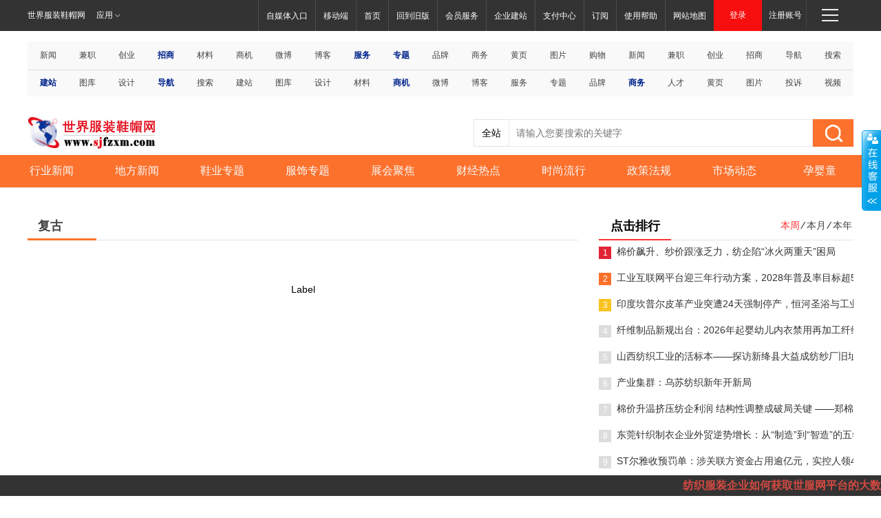

--- FILE ---
content_type: text/html; charset=utf-8
request_url: https://www.sjfzxm.com/news/list.aspx?tag=%E5%A4%8D%E5%8F%A4
body_size: 12480
content:


<!DOCTYPE html>
<html>
<head><meta name="google-adsense-account" content="ca-pub-3613429964155844"><script async src="https://pagead2.googlesyndication.com/pagead/js/adsbygoogle.js?client=ca-pub-3613429964155844" crossorigin="anonymous"></script><meta charset="utf-8" /><meta http-equiv="X-UA-Compatible" content="IE=edge,chrome=1" /><meta name="viewport" content="width=device-width, initial-scale=1" /><meta name="renderer" content="webkit" /><title>
	复古 - 新闻中心-世界服装鞋帽网
</title><meta id="meta_keywords" name="keywords" content="复古" /><meta id="meta_description" name="description" content="复古" /><link rel="stylesheet" type="text/css" href="//static.sjfzxm.com/news2018/newscolumnlist.css?2018" />
    <script type="text/javascript">
        if ((navigator.userAgent.match(/(iPhone|iPod|Android|ios)/i))) {
            window.location = 'http://m.sjfzxm.com/list/news/18_0010';
        }
    </script>
</head>
<body class="">
    <form method="post" action="./list2018.aspx?tag=%u590d%u53e4" id="form2">
<div class="aspNetHidden">
<input type="hidden" name="__VIEWSTATE" id="__VIEWSTATE" value="/wEPDwUKMTI2MzUzMjU3N2RkHs8zR4UUGibypNcE9kLGpCideMg9gUTHXefnWOOxwls=" />
</div>

<div class="aspNetHidden">

	<input type="hidden" name="__VIEWSTATEGENERATOR" id="__VIEWSTATEGENERATOR" value="F9D000A3" />
</div>
        <div id="PanelHeader">
	
        <!--页面顶部-->
<div class="index_nav">
    <div class="index_nav_h">
        <div class="fl">
            <a class="index_nav_h_title fl" href="//www.sjfzxm.com/" title="世界服装鞋帽网">世界服装鞋帽网</a>
            <div class="index_nav_h_select fl">
                <a href="#" class="index_nav_h_select_title">应用<em class="index_nav_h_select_title_arr"></em></a>
                <div class="index_nav_h_select_pop">
                    <ul class="index_nav_h_select_pop_ul">
                        <li>
                            <a href="http://rwj282.cn/" target="_blank">
                                <span>
                                    <em class="ntes-nav-app-newsapp">
                                        任奥科技
                                    </em>
                                </span>
                            </a>
                        </li>
                        <li>
                            <a href="http://www.renawl.cn/" target="_blank">
                                <span>
                                    <em class="ntes-nav-app-newsapp3">
                                        任奥全球推
                                    </em>
                                </span>
                            </a>
                        </li>
                        <li>
                            <a href="http://ydsc.sjfzxm.com/" target="_blank">
                                <span>
                                    <em class="ntes-nav-app-newsapp2">
                                        任奥云商务
                                    </em>
                                </span>
                            </a>
                        </li>
                    </ul>
                </div>
            </div>
        </div>
        <div class="fr">
            <div class="index_nav_h_more fr">
                <div id="toggle">
                    <a href="javascript:void(0);" class="index_nav_h_more_btn" target="_self">
                        <em>
                            快速导航<span class="menu1"></span><span class="menu2"></span><span class="menu3"></span>
                        </em>
                    </a><a href="javascript:void(0)" style="display: none;" class="index_nav_h_more_btn_active">
                        <em></em>
                    </a>
                </div>
                <div class="ntes-quicknav-pop" style="display: none;">
                    <div class="ntes-quicknav-list">
                        <div class="ntes-quicknav-content">
                            <ul class="ntes-quicknav-column ntes-quicknav-column-1">
                                <li>
                                    <h3>
                                        <a href="//www.sjfzxm.com/news/">资讯</a>
                                    </h3>
                                </li>
                                <li><a href="//www.sjfzxm.com/hangye">行业新闻</a> </li>
                                <li><a href="//www.sjfzxm.com/difang">地方新闻</a> </li>
                                <li><a href="//www.sjfzxm.com/xieye">鞋业专题</a> </li>
                                <li><a href="//www.sjfzxm.com/fushi">服饰专题</a> </li>
                                <li><a href="//www.sjfzxm.com/zhanhui">展会聚焦</a> </li>
                                <li><a href="//www.sjfzxm.com/caijing">财经热点</a> </li>
                                <li><a href="//www.sjfzxm.com/shishang">时尚流行</a> </li>
                                <li><a href="//www.sjfzxm.com/zhengce">政策法规</a> </li>
                                <li><a href="//www.sjfzxm.com/shichang">市场动态</a> </li>
                                <li><a href="//www.sjfzxm.com/news/list.aspx?classid=101112111">孕婴童</a> </li>
                            </ul>
                            <ul class="ntes-quicknav-column ntes-quicknav-column-2">
                                <li>
                                    <h3>
                                        <a href="http://gwj.sjfzxm.com/">购物街</a>
                                    </h3>
                                </li>
                                <li><a href="http://gwj.sjfzxm.com/home/Manclothes">男装</a> </li>
                                <li><a href="http://gwj.sjfzxm.com/home/Ladyclothes">女装</a> </li>
                                <li><a href="http://gwj.sjfzxm.com/home/Childclothes">童装</a> </li>
                                <li><a href="http://gwj.sjfzxm.com/home/Manshoes">男鞋</a> </li>
                                <li><a href="http://gwj.sjfzxm.com/home/Ladyshoes">女鞋</a> </li>
                                <li><a href="http://gwj.sjfzxm.com/home/Childshoes">童鞋</a> </li>
                                <li><a href="http://gwj.sjfzxm.com/home/bag">箱包</a> </li>
                                <li><a href="http://gwj.sjfzxm.com/home/Jewelry">饰品</a> </li>
                                <li><a href="http://gwj.sjfzxm.com/Custom/shipin">美食</a> </li>
                            </ul>
                            <ul class="ntes-quicknav-column ntes-quicknav-column-3">
                                <li>
                                    <h3>
                                        <a href="http://cailiao.sjfzxm.com/Matertial/show/default.aspx">纺织市场</a>
                                    </h3>
                                </li>
                                <li>
                                    <a href="http://cailiao.sjfzxm.com/Matertial/show/Garment_Accessories.aspx">服装辅料</a>
                                </li>
                                <li>
                                    <a href="http://cailiao.sjfzxm.com/Matertial/show/shoes_hats.aspx">鞋帽辅料</a>
                                </li>
                                <li>
                                    <a href="http://cailiao.sjfzxm.com/Matertial/show/machine_index.aspx">机械设备</a>
                                </li>
                                <li><a href="http://cailiao.sjfzxm.com/carpet/default.aspx">家纺地毯</a> </li>
                                <li><a href="http://cailiao.sjfzxm.com/Matertial/show/material.aspx">原材料</a> </li>
                                <li><a href="http://cailiao.sjfzxm.com/Matertial/show/um_index1.aspx">二手设备</a> </li>
                                <li>
                                    <a href="http://cailiao.sjfzxm.com/Matertial/show/HuaGongProduct.aspx">化工产品</a>
                                </li>
                                <li><a href="http://cailiao.sjfzxm.com/Matertial/show/hqbj.htm">行情报价</a> </li>
                            </ul>
                            <ul class="ntes-quicknav-column ntes-quicknav-column-4">
                                <li>
                                    <h3>
                                        <a href="http://popimg.sjfzxm.com/Fz">服装图库</a>
                                    </h3>
                                </li>
                                <li><a href="http://popimg.sjfzxm.com/Fz/Fz_Styles">服装款式</a> </li>
                                <li><a href="http://popimg.sjfzxm.com/Fz/Fz_Show">时尚秀场</a> </li>
                                <li><a href="http://popimg.sjfzxm.com/Fz/Fz_Trends">流行趋势</a> </li>
                                <li><a href="http://popimg.sjfzxm.com/Fz/Fz_Street">时尚街拍</a> </li>
                                <li><a href="http://popimg.sjfzxm.com/Fz/Fz_Brand">品牌跟踪</a> </li>
                                <li><a href="http://popimg.sjfzxm.com/Fz/Fz_Shopping">商场聚焦</a> </li>
                                <li><a href="http://popimg.sjfzxm.com/Fz/Fz_ChenLie">橱窗陈列</a> </li>
                                <li><a href="http://popimg.sjfzxm.com/Fz/Fz_Images">图案</a> </li>
                                <li><a href="http://popimg.sjfzxm.com/Fz/Fz_Magazine">杂志书籍</a> </li>
                            </ul>
                            <ul class="ntes-quicknav-column ntes-quicknav-column-5">
                                <li>
                                    <h3>
                                        <a href="http://popimg.sjfzxm.com/Xm">鞋帽图库</a>
                                    </h3>
                                </li>
                                <li><a href="http://popimg.sjfzxm.com/Xm/Xm_Styles">潮流鞋款</a> </li>
                                <li><a href="http://popimg.sjfzxm.com/Xm/Xm_Show">秀场发布</a> </li>
                                <li><a href="http://popimg.sjfzxm.com/Xm/Xm_Design">设计视觉</a> </li>
                                <li><a href="http://popimg.sjfzxm.com/Xm/Xm_Street">街头时尚</a> </li>
                                <li><a href="http://popimg.sjfzxm.com/Xm/Xm_Brand">名品追踪</a> </li>
                                <li><a href="http://popimg.sjfzxm.com/Xm/Xm_Analysis">市场偷拍</a> </li>
                                <li><a href="http://popimg.sjfzxm.com/Xm/Xm_Sole">鞋底鞋跟</a> </li>
                                <li><a href="http://popimg.sjfzxm.com/Xm/Xm_Pattern">图案</a> </li>
                                <li><a href="http://popimg.sjfzxm.com/Xm/Xm_Magazine">杂志书籍</a> </li>
                            </ul>
                            <ul class="ntes-quicknav-column ntes-quicknav-column-6">
                                <li>
                                    <h3>
                                        <a href="http://sjfzxm.com/DESIGN/designer/index.asp">设计家园</a>
                                    </h3>
                                </li>
                                <li>
                                    <a href="http://sjfzxm.com/DESIGN/designer/design_list2.aspx?ty=fz">服装设计稿</a>
                                </li>
                                <li>
                                    <a href="http://sjfzxm.com/DESIGN/designer/designer_list.aspx?tp=fz">服装设计师</a>
                                </li>
                                <li>
                                    <a href="http://sjfzxm.com/DESIGN/designer/design_list2.aspx?ty=xm">鞋样设计稿</a>
                                </li>
                                <li>
                                    <a href="http://sjfzxm.com/DESIGN/designer/designer_list.aspx?tp=xm">鞋样设计师</a>
                                </li>
                                <li>
                                    <a href="http://sjfzxm.com/DESIGN/designer/txt_list.aspx?ci=109101">大赛专题</a>
                                </li>
                                <li>
                                    <a href="http://sjfzxm.com/DESIGN/designer/txt_list.aspx?ci=109106">潮流分析</a>
                                </li>
                                <li><a href="http://sjfzxm.com/DESIGN/school/">设计院校</a> </li>
                                <li>
                                    <a href="http://sjfzxm.com/DESIGN/designer/txt_list.aspx?ci=109105">学习专题</a>
                                </li>
                                <li><a href="http://bbs.sjfzxm.com/">设计师论坛</a> </li>
                            </ul>
                            <ul class="ntes-quicknav-column ntes-quicknav-column-7">
                                <li>
                                    <h3>
                                        <a href="http://fz.sjfzxm.com/">招商频道</a>
                                    </h3>
                                </li>
                                <li><a href="http://fz.sjfzxm.com/fz/sousuo.aspx?item=男装">男装招商</a> </li>
                                <li><a href="http://fz.sjfzxm.com/xm/sousuo.aspx?item=男鞋">男鞋招商</a> </li>
                                <li><a href="http://fz.sjfzxm.com/fz/sousuo.aspx?item=女装">女装招商</a> </li>
                                <li><a href="http://fz.sjfzxm.com/xm/sousuo.aspx?item=女鞋">女鞋招商</a> </li>
                                <li><a href="http://fz.sjfzxm.com/fz/sousuo.aspx">品牌招商</a> </li>
                                <li><a href="http://fz.sjfzxm.com/fz/sousuo.aspx">重点招商</a> </li>
                                <li><a href="http://zs.sjfzxm.com/?from=dh">区域招商</a> </li>
                                <li><a href="http://fz.sjfzxm.com/fz/sousuo.aspx">在线商机</a> </li>
                            </ul>
                            <ul class="ntes-quicknav-column ntes-quicknav-column-8">
                                <li>
                                    <h3>
                                        <a href="http://tz.sjfzxm.com/">童装频道</a>
                                    </h3>
                                </li>
                                <li><a href="http://tz.sjfzxm.com/list/news/17_0010">资讯</a> </li>
                                <li><a href="http://tz.sjfzxm.com/list/brand/17_013">品牌</a> </li>
                                <li><a href="http://tz.sjfzxm.com/list/topic/17_014">专题</a> </li>
                                <li><a href="http://tz.sjfzxm.com/list/exhibition/17_015">展会</a> </li>
                                <li><a href="http://tz.sjfzxm.com/list/business/17_016">招商</a> </li>
                                <li><a href="http://tz.sjfzxm.com/list/vipservice/17_017">VIP服务</a> </li>
                            </ul>
                            <ul class="ntes-quicknav-column ntes-quicknav-column-9">
                                <li>
                                    <h3>
                                        <a href="http://special.sjfzxm.com/">企业专题</a>
                                    </h3>
                                </li>
                                <li>
                                    <a href="http://special.sjfzxm.com/home/ztclasslistre?classid=101&classname=男装">
                                        男装
                                    </a>
                                </li>
                                <li>
                                    <a href="http://special.sjfzxm.com/home/ztclasslistre?classid=102&classname=女装">
                                        女装
                                    </a>
                                </li>
                                <li>
                                    <a href="http://special.sjfzxm.com/home/ztclasslistre?classid=103&classname=内衣">
                                        内衣
                                    </a>
                                </li>
                                <li>
                                    <a href="http://special.sjfzxm.com/home/ztclasslistre?classid=104&classname=孕婴童">
                                        孕婴童
                                    </a>
                                </li>
                                <li>
                                    <a href="http://special.sjfzxm.com/home/ztclasslistre?classid=105&classname=设计师">
                                        设计师
                                    </a>
                                </li>
                                <li>
                                    <a href="http://special.sjfzxm.com/home/ztclasslistre?classid=106&classname=院校">
                                        院校
                                    </a>
                                </li>
                                <li>
                                    <a href="http://special.sjfzxm.com/home/ztclasslistre?classid=107&classname=展会">
                                        展会
                                    </a>
                                </li>
                                <li>
                                    <a href="http://special.sjfzxm.com/home/ztclasslistre?classid=108&classname=纺织面料">
                                        纺织面料
                                    </a>
                                </li>
                                <li>
                                    <a href="http://special.sjfzxm.com/home/ztclasslistre?classid=109&classname=机械设备">
                                        机械设备
                                    </a>
                                </li>
                                <li>
                                    <a href="http://special.sjfzxm.com/home/ztclasslistre?classid=110&classname=其他类别">
                                        其他类别
                                    </a>
                                </li>
                            </ul>
                            <ul class="ntes-quicknav-column ntes-quicknav-column-10">
                                <li>
                                    <h3>
                                        <a href="//www.sjfzxm.com/information/index.asp">供应求购</a>
                                    </h3>
                                </li>
                                <li><a href="//www.sjfzxm.com/list_06/index.asp?tp=qg">最新求购</a> </li>
                                <li><a href="//www.sjfzxm.com/list_06/index.aspx?tp=gy&">最新供应</a> </li>
                                <li><a href="//www.sjfzxm.com/list_06/index.asp?tp=dl">寻求代理</a> </li>
                                <li><a href="//www.sjfzxm.com/list_06/index.aspx?tp=hz">寻求合作</a> </li>
                                <li><a href="//www.sjfzxm.com/list_06/index.aspx?tp=zb">招标发布</a> </li>
                                <li><a href="//www.sjfzxm.com/list_06/index.aspx?tp=zh">展会资讯</a> </li>
                                <li><a href="//www.sjfzxm.com/list_06/index.aspx?tp=my">对外贸易</a> </li>
                                <li><a href="//www.sjfzxm.com/list_06/index.aspx?tp=fz">服装信息</a> </li>
                                <li><a href="//www.sjfzxm.com/list_06/index.aspx?tp=xm">鞋帽信息</a> </li>
                            </ul>
                            <ul class="ntes-quicknav-column ntes-quicknav-column-11">
                                <li>
                                    <h3>
                                        <a href="//www.sjfzxm.com/">更多服务</a>
                                    </h3>
                                </li>
                                <li><a href="http://family.sjfzxm.com/">兼职家园</a> </li>
                                <li><a href="//www.sjfzxm.com/wap/">手机网</a> </li>
                                <li><a href="//www.sjfzxm.com/agent/">代理商</a> </li>
                                <li><a href="http://wk.sjfzxm.com/">杂志社</a> </li>
                                <li><a href="http://app.sjfzxm.com/">下载</a> </li>
                                <li><a href="https://www.xfdq123.com/">导航</a> </li>
                                <li><a href="http://photo.sjfzxm.com/">图片</a> </li>
                                <li><a href="//www.sjfzxm.com/video/">视频</a> </li>
                                <li><a href="//www.sjfzxm.com/information/index.asp">供求</a> </li>
                                <li><a href="http://zhidao.sjfzxm.com/">问答</a> </li>
                            </ul>
                            <div class="ntes-nav-sitemap">
                                <a href="//www.sjfzxm.com/sitemap/index.htm"><i></i>查看网站地图</a>
                            </div>
                        </div>
                    </div>
                </div>
            </div>
        </div>
        <div class="fr">
            <div class="fl">
                <div class="denglu fl">
                    <a href="http://reg.sjfzxm.com/" class="denglu_title">登录</a>
                </div>
            </div>
            <div class="fl">
                <a class="denglu_reg" href="http://reg.sjfzxm.com/" title="注册账号">注册账号</a>
            </div>
        </div>
        <ul class="fr nav_inside">
            <li>
                <div class="nav_inside_select">
                    <a class="nav_inside_select_title fl" href="http://m.sjfzxm.com/" title="移动端" target="_blank">
                        移动端
                    </a>
                    <div class="nav_inside_select_img">
                        <a href="http://m.sjfzxm.com/" target="_blank">
                            <img src="//www.sjfzxm.com/images/liantu.png" alt="移动端" />
                        </a>
                    </div>
                </div>
            </li>
            <li>
                <a class="nav_inside_select_title fl" href="//www.sjfzxm.com/" title="首页">首页</a>
            </li>
            <li>
                <a class="nav_inside_select_title fl" href="/index.asp?ac=old" target="_blank"
                   title="回到旧版">回到旧版</a>
            </li>
            <li>
                <a class="nav_inside_select_title fl" href="//www.sjfzxm.com/vipservice/index.htm"
                   title="会员服务" target="_blank">会员服务</a>
            </li>
            <li>
                <a class="nav_inside_select_title fl" href="http://www.rwj282.cn" title="企业建站"
                   target="_blank">企业建站</a>
            </li>
            <li>
                <a class="nav_inside_select_title fl" href="http://sjfzxm.com/pay/index.asp"
                   title="支付中心" target="_blank">支付中心</a>
            </li>
            <li>
                <a class="nav_inside_select_title fl" href="http://dzdy.sjfzxm.com/" title="订阅"
                   target="_blank">订阅</a>
            </li>
            <li>
                <a class="nav_inside_select_title fl" href="http://sjfzxm.com/help2/permit.html"
                   title="使用帮助" target="_blank">使用帮助</a>
            </li>
            <li>
                <a class="nav_inside_select_title fl" href="//www.sjfzxm.com/sitemap/index.htm"
                   title="网站地图" target="_blank">网站地图</a>
            </li>
        </ul>
    </div>
</div>
<div class="news_nav">
    <a href="//www.sjfzxm.com/news/" target="_blank">新闻</a>
    <a href="http://family.sjfzxm.com/" target="_blank">兼职</a>
    <a href="http://sjfzxm.com//business/" target="_blank">创业</a>
    <a href="http://zs.sjfzxm.com/?from=dh" target="_blank"><span>招商</span></a>
    <a href="http://cailiao.sjfzxm.com/Matertial/show/default.aspx" target="_blank">材料</a>
    <a href="//www.sjfzxm.com/information/index.asp" target="_blank">商机</a>
    <a href="http://weibo.com/u/5757187972?is_all=1" target="_blank">微博</a>
    <a href="http://blog.sjfzxm.com/index.asp" target="_blank">博客</a>
    <a href="//www.sjfzxm.com/vipservice/index.htm" target="_blank"><span>服务</span></a>
    <a href="http://zt.sjfzxm.com/" target="_blank"><span>专题</span></a>
    <a href="http://special.sjfzxm.com/" target="_blank">品牌</a>
    <a href="//www.sjfzxm.com/business/" target="_blank">商务</a>
    <a href="http://sjfzxm.com/qyhy/index.asp" target="_blank">黄页</a>
    <a href="http://photo.sjfzxm.com/" target="_blank">图片</a>
    <a href="http://ydsc.sjfzxm.com/" target="_blank">购物</a>
    <a class="first" href="//www.sjfzxm.com/news/" target="_blank">新闻</a>
    <a href="http://family.sjfzxm.com/" target="_blank">兼职</a>
    <a href="http://sjfzxm.com//business/" target="_blank">创业</a>
    <a href="http://zs.sjfzxm.com/?from=dh" target="_blank">招商</a>
    <a href="http://www.xfdq123.com/" target="_blank">导航</a>
    <a href="http://sjfzxm.com/search5/index.asp" target="_blank">搜索</a>
    <a href="http://www.rwj282.cn/" target="_blank"><span>建站</a></span>
    <a href="http://popimg.sjfzxm.com/" target="_blank">图库</a>
    <a href="//www.sjfzxm.com/DESIGN/designer/index.asp" target="_blank">设计</a>
    <a href="http://www.xfdq123.com/" target="_blank"><span>导航</span></a>
    <a href="http://sjfzxm.com/search5/index.asp" target="_blank">搜索</a>
    <a href="http://www.rwj282.cn/" target="_blank">建站</a>
    <a href="http://popimg.sjfzxm.com/" target="_blank">图库</a>
    <a href="//www.sjfzxm.com/DESIGN/designer/index.asp" target="_blank">设计</a>
    <a href="http://cailiao.sjfzxm.com/Matertial/show/default.aspx" target="_blank">材料</a>
    <a href="//www.sjfzxm.com/information/index.asp" target="_blank"><span>商机</span></a>
    <a href="http://weibo.com/u/5757187972?is_all=1" target="_blank">微博</a>
    <a href="http://blog.sjfzxm.com/index.asp" target="_blank">博客</a>
    <a href="//www.sjfzxm.com/vipservice/index.htm" target="_blank">服务</a>
    <a href="http://zt.sjfzxm.com/" target="_blank">专题</a>
    <a href="http://special.sjfzxm.com/" target="_blank">品牌</a>
    <a href="//www.sjfzxm.com/business/" target="_blank"><span>商务</span></a>
    <a href="http://sjfzxm.com/job/" target="_blank">人才</a>
    <a href="http://sjfzxm.com/qyhy/index.asp" target="_blank">黄页</a>
    <a href="http://photo.sjfzxm.com/" target="_blank">图片</a>
    <a href="http://user.sjfzxm.com/tousu/" target="_blank">投诉</a>
    <a href="//www.sjfzxm.com/video/" target="_blank">视频</a>
    <a href="http://www.renawl.cn/" target="_blank"><span>推广</span></a>
    <a href="http://mail.rwj282.cn/Home/ydIndex" target="_blank">邮件</a>
    <a class="last" href="http://ydsc.sjfzxm.com/" target="_blank">购物</a>
    <a href="http://t.sjfzxm.com" target="_blank">微博</a>
    <hr />
</div>

</div>
        <!--页面顶部广告-->
        <!--<div class="index_top_ad">
        <script type="text/javascript" src="//2016go.sjfzxm.com/adsjfzxmggjs/js/1800.js"></script>
    </div>-->
        <!--顶部收索和导航-->
        <div class="index_head">
            <!--收索-->
            <div class="hd">
                <h1>
                    <a href="//www.sjfzxm.com/">世界服装鞋帽网</a>
                </h1>
                <div class="head_lable fl">
                    <h3>
                        <span id="LabelTitle"></span>
                    </h3>
                </div>
                <div class="head_search fr">
                    <div class="sbox">
                        <div class="search_nav_bg">
                            <div class="search_nav">
                                <span id="sososelectid">全站</span>
                            </div>
                        </div>
                        <span class="s_ipt_wr">
                            <input name="wd" id="bdcsMain" class="s_ipt" value="" maxlength="50" autocomplete="off"
                                placeholder="请输入您要搜索的关键字" onfocus="ofk()" />
                        </span><span class="s_btn_wr">
                            <input type="submit" id="su" value="" class="s_btn" />
                        </span>
                    </div>
                </div>
            </div>
            <!--导航-->
            <div class="bd" id="insNav">
                <div class="ns_area list">
                    <ul>
                        
                                <li><a href='?classid=101112101' id='nav-101112101'>行业新闻</a></li>
                            
                                <li><a href='?classid=101112102' id='nav-101112102'>地方新闻</a></li>
                            
                                <li><a href='?classid=101112104' id='nav-101112104'>鞋业专题</a></li>
                            
                                <li><a href='?classid=101112105' id='nav-101112105'>服饰专题</a></li>
                            
                                <li><a href='?classid=101112106' id='nav-101112106'>展会聚焦</a></li>
                            
                                <li><a href='?classid=101112107' id='nav-101112107'>财经热点</a></li>
                            
                                <li><a href='?classid=101112108' id='nav-101112108'>时尚流行</a></li>
                            
                                <li><a href='?classid=101112109' id='nav-101112109'>政策法规</a></li>
                            
                                <li><a href='?classid=101112110' id='nav-101112110'>市场动态</a></li>
                            
                                <li><a href='?classid=101112111' id='nav-101112111'>孕婴童</a></li>
                            
                    </ul>
                </div>
            </div>
        </div>
        <!--页面内容-->
        <div class="news_body">
            <div class="news_content">
                <!--内容-->
                <div class="index_main ns_area">
                    <!--左边-->
                    <div class="index_main_left">
                        <!--每日头条-->
                        <div class="index_main_com_tit_long mtop20">
                            <div class="title_current">
                                <a>
                                    <span id="LabelClassName" data-id="101112">复古</span>
                                </a>
                            </div>
                        </div>
                        <script type="text/javascript">
                            (function () {
                                var atr = document.getElementById("LabelClassName").attributes['data-id'];
                                var obj = document.querySelector("#nav-" + atr.nodeValue);
                                if (obj != null) {
                                    obj.parentNode.className = 'hover';
                                }
                            })();
                        </script>
                        <div class="indexTplist">
                            <ul id="newslistcontent">
                                
                            </ul>
                        </div>
                        <div class="pagelist fl">
                            <div id="pages_pagination" class="page">
                            </div>
                        </div>
                    </div>
                    <!--右边-->
                    <span id="LabelRight">                <div class="index_main_right">
                    <!--点击排行-->
                    <div class="slideTxtBox_paihang  fl" id="hottab">
                        <div class="top_nav">
                            <div class="top_nav_current fl">
                                <a href="?classid=101112" target="_blank">点击排行</a>
                            </div>
                            <div class="hd fr">
                                <ul class="tabhd">
                                    <li class="on"><a>本周</a>&nbsp;&frasl;&nbsp; </li>
                                    <li><a>本月</a>&nbsp;&frasl;&nbsp; </li>
                                    <li class="last"><a>本年</a> </li>
                                </ul>
                            </div>
                        </div>
                        <div class="bd tabbd">
                                                                                    <ul class="list_hot">
                                                                <li>
                                    <span class="nhot1">1</span> <a href='/shichang/202601-14-604253.html'
                                                                                              target="_blank">棉价飙升、纱价跟涨乏力，纺企陷“冰火两重天”困局</a>
                                </li>
                                                                <li>
                                    <span class="nhot2">2</span> <a href='/caijing/202601-14-604246.html'
                                                                                              target="_blank">工业互联网平台迎三年行动方案，2028年普及率目标超55%，中小企业获专项支持</a>
                                </li>
                                                                <li>
                                    <span class="nhot3">3</span> <a href='/hangye/202601-14-604243.html'
                                                                                              target="_blank">印度坎普尔皮革产业突遭24天强制停产，恒河圣浴与工业污染的艰难平衡</a>
                                </li>
                                                                <li>
                                    <span class="nhot4">4</span> <a href='/baby/202601-14-604234.html'
                                                                                              target="_blank">纤维制品新规出台：2026年起婴幼儿内衣禁用再加工纤维，行业监管全面升级</a>
                                </li>
                                                                <li>
                                    <span class="nhot5">5</span> <a href='/difang/202601-14-604247.html'
                                                                                              target="_blank">山西纺织工业的活标本——探访新绛县大益成纺纱厂旧址</a>
                                </li>
                                                                <li>
                                    <span class="nhot6">6</span> <a href='/shichang/202601-14-604235.html'
                                                                                              target="_blank">产业集群：乌苏纺织新年开新局</a>
                                </li>
                                                                <li>
                                    <span class="nhot7">7</span> <a href='/shichang/202601-14-604252.html'
                                                                                              target="_blank"> 棉价升温挤压纺企利润 结构性调整成破局关键 ——郑棉震荡偏强运行下的纺织行业观察与建议</a>
                                </li>
                                                                <li>
                                    <span class="nhot8">8</span> <a href='/difang/202601-15-604255.html'
                                                                                              target="_blank"> 东莞针织制衣企业外贸逆势增长：从“制造”到“智造”的五年跨越</a>
                                </li>
                                                                <li>
                                    <span class="nhot9">9</span> <a href='/caijing/202601-14-604245.html'
                                                                                              target="_blank">ST尔雅收预罚单：涉关联方资金占用逾亿元，实控人领450万罚单</a>
                                </li>
                                                            </ul>
                                                                                    <ul class="list_hot">
                                                                <li>
                                    <span class="nhot1">1</span> <a href='/shishang/202601-03-604121.html'
                                                                                              target="_blank">流行色彩：2026中国女装流行色彩趋势报告</a>
                                </li>
                                                                <li>
                                    <span class="nhot2">2</span> <a href='/shishang/202601-03-604120.html'
                                                                                              target="_blank">流行色彩：2026年男士秋冬和春夏两季的关键色彩趋势与分析</a>
                                </li>
                                                                <li>
                                    <span class="nhot3">3</span> <a href='/shichang/202601-01-604109.html'
                                                                                              target="_blank">行业排行榜：关注中国纺织龙头企业排名</a>
                                </li>
                                                                <li>
                                    <span class="nhot4">4</span> <a href='/shishang/202601-05-604131.html'
                                                                                              target="_blank">鸿天集团2026年会完美落幕：以创新为钥，开启下一个增长周期</a>
                                </li>
                                                                <li>
                                    <span class="nhot5">5</span> <a href='/zhengce/202601-05-604133.html'
                                                                                              target="_blank">国家发改委：引导轻工纺织业向中西部和东北地区有序转移</a>
                                </li>
                                                                <li>
                                    <span class="nhot6">6</span> <a href='/hangye/202601-01-604108.html'
                                                                                              target="_blank">欧盟正式通过了《生态设计法规(ESPR)》</a>
                                </li>
                                                                <li>
                                    <span class="nhot7">7</span> <a href='/shichang/202601-06-604141.html'
                                                                                              target="_blank">2026年棉花进口关税配额新规深度分析报告 </a>
                                </li>
                                                                <li>
                                    <span class="nhot8">8</span> <a href='/shichang/202601-01-604105.html'
                                                                                              target="_blank">郑州棉花期货价格显著上涨  新年度棉花减产预期以及政策调整所引发的供给收缩</a>
                                </li>
                                                                <li>
                                    <span class="nhot9">9</span> <a href='/difang/202601-07-604164.html'
                                                                                              target="_blank">新疆库尔勒经开区管委会主任张勋：共织天山棉韵，共兴丝路纺业</a>
                                </li>
                                                            </ul>
                                                                                    <ul class="list_hot">
                                                                <li>
                                    <span class="nhot1">1</span> <a href='/shishang/202601-03-604121.html'
                                                                                              target="_blank">流行色彩：2026中国女装流行色彩趋势报告</a>
                                </li>
                                                                <li>
                                    <span class="nhot2">2</span> <a href='/shishang/202601-03-604120.html'
                                                                                              target="_blank">流行色彩：2026年男士秋冬和春夏两季的关键色彩趋势与分析</a>
                                </li>
                                                                <li>
                                    <span class="nhot3">3</span> <a href='/shichang/202601-01-604109.html'
                                                                                              target="_blank">行业排行榜：关注中国纺织龙头企业排名</a>
                                </li>
                                                                <li>
                                    <span class="nhot4">4</span> <a href='/shishang/202601-05-604131.html'
                                                                                              target="_blank">鸿天集团2026年会完美落幕：以创新为钥，开启下一个增长周期</a>
                                </li>
                                                                <li>
                                    <span class="nhot5">5</span> <a href='/zhengce/202601-05-604133.html'
                                                                                              target="_blank">国家发改委：引导轻工纺织业向中西部和东北地区有序转移</a>
                                </li>
                                                                <li>
                                    <span class="nhot6">6</span> <a href='/hangye/202601-01-604108.html'
                                                                                              target="_blank">欧盟正式通过了《生态设计法规(ESPR)》</a>
                                </li>
                                                                <li>
                                    <span class="nhot7">7</span> <a href='/shichang/202601-06-604141.html'
                                                                                              target="_blank">2026年棉花进口关税配额新规深度分析报告 </a>
                                </li>
                                                                <li>
                                    <span class="nhot8">8</span> <a href='/shichang/202601-01-604105.html'
                                                                                              target="_blank">郑州棉花期货价格显著上涨  新年度棉花减产预期以及政策调整所引发的供给收缩</a>
                                </li>
                                                                <li>
                                    <span class="nhot9">9</span> <a href='/difang/202601-07-604164.html'
                                                                                              target="_blank">新疆库尔勒经开区管委会主任张勋：共织天山棉韵，共兴丝路纺业</a>
                                </li>
                                                            </ul>
                                                    </div>
                    </div>
                    <!--行业资讯-->
                    <div class="index_main_com_tit_long fl">
                        <div class="title_current">
                            <a href="/news/" target="_blank">行业资讯</a>
                        </div>
                        <div class="popimg_left fontcolor" style="top: 0px;">
                            <a class="fontcolor" href="/news/" target="_blank">更多&nbsp;&gt;</a>
                        </div>
                    </div>
                    <div class="hangyelist">
                        <ul>
                                                        <li>
                                <div class="li_left fl">
                                    <a href='/shichang/202601-20-604312.html' target="_blank">
                                        <img src='http://img7.sjfzxm.com/upload/image/2026/01/20/5b3286fc-3577-4ee8-8144-03082452f849.png' />
                                    </a>
                                </div>
                                <div class="li_right fr">
                                    <h3>
                                        <a href='/shichang/202601-20-604312.html' target="_blank">【独家分析】港口棉花库存加速攀升，美棉巴棉占比扩大释放何种信号</a>
                                    </h3>
                                    <p>
                                        近期到港外棉数量持续反弹，巴西棉、美棉、澳棉及哈萨克斯坦棉等货源集中入库，推动港口棉花库存增速明显加快。尽管优质保税棉近半月成交活跃、库存偏紧，但贸易商及规模纺企采购重心仍偏向高性价比的12月—3月船期美棉、巴西棉，促使港口库存周环比增幅较去年11、12月进一步扩大。

　　行业统计显示，截至1月17日，中国主要港口棉花库存总
                                    </p>
                                </div>
                            </li>
                                                        <li>
                                <div class="li_left fl">
                                    <a href='/zhengce/202601-20-604310.html' target="_blank">
                                        <img src='http://img7.sjfzxm.com/upload/image/2026/01/20/0d13f1e1-8f11-4d17-b518-e49e6e161d07.jpg' />
                                    </a>
                                </div>
                                <div class="li_right fr">
                                    <h3>
                                        <a href='/zhengce/202601-20-604310.html' target="_blank">变废为宝，政策暖风劲吹再生材料利用“路线图”来了</a>
                                    </h3>
                                    <p>
                                        到2030年，你购买的汽车、家电、服装，其材料中有相当比例将来自再生材料。    近日，国家发展改革
                                    </p>
                                </div>
                            </li>
                                                        <li>
                                <div class="li_left fl">
                                    <a href='/hangye/202601-20-604309.html' target="_blank">
                                        <img src='http://img7.sjfzxm.com/upload/image/2026/01/20/edd47b91-d8c9-450c-aaf5-d6b762218630.jpeg' />
                                    </a>
                                </div>
                                <div class="li_right fr">
                                    <h3>
                                        <a href='/hangye/202601-20-604309.html' target="_blank">智能纺织品：重塑服饰产业的技术革命与未来市场前瞻</a>
                                    </h3>
                                    <p>
                                        在科技浪潮的推动下，传统纺织行业正经历一场从“制造”到“智造”的深刻变革。曾经以保暖、美观为核心的服装，如今被赋予感知、响应甚至交互的能力。智能纺织品的兴起，不仅回应了消费市场对个性化与功能性的双重追求，更成为纺织服装行业转型升级的核心驱动力。
                                    </p>
                                </div>
                            </li>
                                                        <li>
                                <div class="li_left fl">
                                    <a href='/zhengce/202601-20-604308.html' target="_blank">
                                        <img src='http://img7.sjfzxm.com/upload/image/2026/01/20/b1c050d2-8d39-40a2-a0c8-a63421bcfcd9.png' />
                                    </a>
                                </div>
                                <div class="li_right fr">
                                    <h3>
                                        <a href='/zhengce/202601-20-604308.html' target="_blank">商务部：今年将积极支持线下实体零售，推动线上线下均衡发展</a>
                                    </h3>
                                    <p>
                                        开局之年，如何提振消费、培育外贸新增长点、进一步推动高水平对外开放？日前，《新闻联播》专访商务部
                                    </p>
                                </div>
                            </li>
                                                    </ul>
                    </div>
                    <!--会展信息-->
                    <div class="index_main_com_tit_long fl">
                        <div class="title_current">
                            <a href="/zhanhui" target="_blank">会展信息</a>
                        </div>
                        <div class="popimg_left fontcolor" style="top: 0px;">
                            <a class="fontcolor" href="/zhanhui" target="_blank">更多&nbsp;&gt;</a>
                        </div>
                    </div>
                    <div class="huizhanlist">
                        <ul>
                                                                                    <li class="bd_video fl">
                                                                <div class="bd_video_img">
                                    <a href='/zhanhui/202512-24-604017.html' target="_blank">
                                        <img src='http://img7.sjfzxm.com/upload/image/2025/12/24/f93a44ab-d61d-4de5-bd87-f18851eb96b5.jpg' />
                                    </a>
                                </div>
                                <h1>
                                    <a href='/zhanhui/202512-24-604017.html' target="_blank">五大展区联动2026广州纺博会：解锁纺织制衣智能化、绿色化、高端化新路径</a>
                                </h1>
                            </li>
                                                                                    <li class="bd_video fr">
                                                                <div class="bd_video_img">
                                    <a href='/zhanhui/202512-22-604002.html' target="_blank">
                                        <img src='http://img7.sjfzxm.com/upload/image/2025/12/22/d16e7227-d69e-443f-96b1-0c5222f0fcd8.png' />
                                    </a>
                                </div>
                                <h1>
                                    <a href='/zhanhui/202512-22-604002.html' target="_blank">2026 SOURCE FASHION英国国际服饰面料展 三展合一欧洲时尚最具规模和影响力的服装展会</a>
                                </h1>
                            </li>
                                                                                    <li class="bd_video fl">
                                                                <div class="bd_video_img">
                                    <a href='/zhanhui/202512-04-603815.html' target="_blank">
                                        <img src='http://img7.sjfzxm.com/image/2025.gif' />
                                    </a>
                                </div>
                                <h1>
                                    <a href='/zhanhui/202512-04-603815.html' target="_blank">江苏国际纺织服装供应链博览会在南京启幕</a>
                                </h1>
                            </li>
                                                                                    <li class="bd_video fr">
                                                                <div class="bd_video_img">
                                    <a href='/zhanhui/202512-02-603786.html' target="_blank">
                                        <img src='http://img7.sjfzxm.com/upload/image/2025/12/02/4ef0b8dd-a46c-4ed3-ad1b-6d318be20cf9.jpg' />
                                    </a>
                                </div>
                                <h1>
                                    <a href='/zhanhui/202512-02-603786.html' target="_blank">【行业盛会】2026韩国首尔国际纺织服装展PSID 4月启幕</a>
                                </h1>
                            </li>
                                                    </ul>
                    </div>
                </div></span>
                </div>
            </div>
        </div>
        <span id="LabelPageCout" style="display: none;">Label</span>
        <textarea name="LabelDataJson" rows="2" cols="20" id="LabelDataJson" style="display: none;">
</textarea>
        <script type="text/javascript">
                            function listrender(result) {
                                if (result != null && result != "") {
                                    var li = '';
                                    for (var i = 0; i < result.length; i++) {
                                        li += '<li>';
                                        li += '<div class="pic">';
                                        li += "<a href='" + result[i].HtmlUrl + "' target='_blank' "
                                            + "style='background-image: url(" + result[i].DefaultPicUrl + ");'></a>";
                                        li += '</div>';
                                        li += '<div class="txt">';
                                        li += '<h3>';
                                        li += '<a class="grey" href="' + result[i].HtmlUrl + '" target="_blank">'
                                            + result[i].Title + '</a>';
                                        li += '</h3>';
                                        li += '<p>' + result[i].Content_jj + '</p>';
                                        li += '<i>';
                                        li += '<strong class="barlink">';
                                        li += '<a href="?classid=' + result[i].ClassID
                                            + '" class="link link_more"><em>' + result[i].ClassName + '</em> </a>';
                                        li += '</strong>';
                                        li += '<span style="float:left;padding:0;width:200px;overflow:hidden;height: 20px;">';
                                        if (result[i].KeyWord != null) {
                                            var keyds = result[i].KeyWord.split(',');
                                            for (var j = 0; j < keyds.length; j++) {
                                                li += '<a href="?tag=' + keyds[j] + '">' + keyds[j] + '</a>';
                                            }
                                        }
                                        li += '</span>';
                                        li += '<span class="trbszan">' + (result[i].Hits + result[i].HotHits) + '</span>';
                                        li += '<span class="times">' + result[i].UpdateTime.replace('T', ' ') + '</span>';
                                        li += '</i>';
                                        li += '</div>';
                                        li += '</li>';
                                    }
                                    document.getElementById("news" + "list" + "content").innerHTML = li;
                                }
                            }
                            (function () {
                                var pagev = document.getElementById("LabelPageCout").innerHTML;

                                document.getElementById("pages_pagination").innerHTML = decodeURIComponent(decodeURI(pagev));
                                listrender(eval(document.getElementById("Label" + "Data" + "Json").innerHTML));
                            })();
        </script>
        <div id="PanelFooter">
	
          <!--页面底部-->
<div class="subfoot">
    <div class="ne_area subfoot_wrap">
        <!-- 底部相关链接 -->
        <div class="subfoot_links clearfix">
            <div class="subfoot_links_tit">
                <p>
                    <a href="http://www.miibeian.gov.cn/">晋ICP备08001298号</a>
                </p>
                <p>
                    <a href="//www.sjfzxm.com/service/xukezheng.asp?classid=110109101">增值许可证:晋B2-20080011</a>
                </p>
                <p>
                    <a href="//www.sjfzxm.com/service/xukezheng.asp?classid=110109103">广告经营许可证号：1401004000043</a>
                </p>
                <p>
                    <a href="http://rwj282.cn/">任奥网络科技</a>版权所有
                </p>
            </div>
            <div class="subfoot_links_con">
                <p>
                    <a href="//www.sjfzxm.com/service/" id="aboutInfo">关于我们</a> <span>|</span>
                    <a href="//www.sjfzxm.com/sitemap/index.htm" target="_blank" id="siteInfo">站点地图</a>
                    <span>|</span> <a href="//www.sjfzxm.com/pay/index.asp" target="_blank" id="payInfo">
                        支付中心
                    </a> <span>|</span> <a href="//www.sjfzxm.com/service/about_us.aspx?classid=110108106"
                                           target="_blank" id="bqsmInfo">版权声明</a> <span>|</span> <a href="//www.sjfzxm.com/service/about_us.aspx?classid=110103103"
                                                                                                    target="_blank" id="flgwInfo">法律顾问</a> <span>|</span> <a href="http://fz.sjfzxm.com/fz/fz_jm.aspx"
                                                                                                                                                             target="_blank">代理加盟</a> <span>|</span> <a href="http://adv.sjfzxm.com/" target="_blank">
                        广告服务
                    </a> <span>|</span> <a href="//www.sjfzxm.com/service/friends2.asp" target="_blank"
                                           id="friendInfo">友情链接</a> <span>|</span> <a href="//www.sjfzxm.com/user/lmjj/index.htm"
                                                                                      target="_blank" id="hyfwInfo">会员服务</a> <span>|</span>
                    <a href="//www.sjfzxm.com/usercenter/ServiceQuestions.aspx?t=jy" target="_blank"
                       id="yjjyInfo">意见建议</a> <span>|</span> <a href="//www.sjfzxm.com/usercenter/ServiceQuestions.aspx?t=qb"
                                                                target="_blank" id="blxxInfo">不良信息举报</a> <span>|</span> <a href="//www.sjfzxm.com/gestbook/"
                                                                                                                           target="_blank">留言</a>
                </p>
                <span id="spInfo">
                    <a href="http://www.miibeian.gov.cn/state/outPortal/loginPortal.action"
                       target="_blank">
                        <img src="//www.sjfzxm.com/images/jingyingxxwzba.jpg" border="0">
                    </a><a href="//www.sjfzxm.com/service/xukezheng.asp?classid=110109104"
                           target="_blank">
                        <img src="//www.sjfzxm.com/images/shouhtzxy.jpg" width="122"
                             height="50" border="0">
                    </a><a href="//www.sjfzxm.com/service/xukezheng.asp?classid=110109103"
                           target="_blank">
                        <img src="//www.sjfzxm.com/images/guanggjyxk.jpg" width="122"
                             height="50" border="0">
                    </a><a href="//www.sjfzxm.com/service/huliangwxh/" target="_blank">
                        <img src="//www.sjfzxm.com/images/hulianwxhhy.jpg" width="122" height="50" border="0">
                    </a>
                    <a href="//www.sjfzxm.com/service/shijiadzsw/" target="_blank">
                        <img src="//www.sjfzxm.com/images/shijiahangyedanwei.jpg" border="0">
                    </a>
                    <a href="http://www.miibeian.gov.cn/" target="_blank">
                        <img src="//www.sjfzxm.com/images/sjfzxm_wb_05.jpg" border="0">
                    </a><img src="//www.sjfzxm.com/images/wl110.jpg"
                             border="0">
                </span>
            </div>
        </div>
    </div>
</div>
<!--在线客服-->
<div id="floatTools" class="float0831">
    <div class="floatL">
        <a id="aFloatTools_Show" class="btnOpen" title="查看在线客服" onclick="javascript:$('#divFloatToolsView').animate({width: 'show', opacity: 'show'}, 'normal',function(){ $('#divFloatToolsView').show();kf_setCookie('RightFloatShown', 0, '', '/', 'www.sjfzxm.com'); });$('#aFloatTools_Show').attr('style','display:none');$('#aFloatTools_Hide').attr('style','display:block');"
           href="javascript:void(0);">展开</a> <a style="display: none" id="aFloatTools_Hide"
                                                class="btnCtn" title="关闭在线客服" onclick="javascript:$('#divFloatToolsView').animate({width: 'hide', opacity: 'hide'}, 'normal',function(){ $('#divFloatToolsView').hide();kf_setCookie('RightFloatShown', 1, '', '/', 'www.sjfzxm.com'); });$('#aFloatTools_Show').attr('style','display:block');$('#aFloatTools_Hide').attr('style','display:none');"
                                                href="javascript:void(0);">收缩</a>
    </div>
    <div id="divFloatToolsView" class="floatR">
        <div class="tp">
        </div>
        <div class="cn">
            <ul>
                <li class="top">
                    <h3 class="titZx">
                        QQ咨询
                    </h3>
                </li>
                <li>
                    <a class="icoTc" href="tencent://message/?uin=2604268236&Site=招商加盟&Menu=yes">招商加盟</a>
                </li>
                <li>
                    <a class="icoTc" href="tencent://message/?uin=2608994930&Site=媒体合作&Menu=yes">媒体合作</a>
                </li>
                <li>
                    <a class="icoTc" href="tencent://message/?uin=1962600966&Site=展会合作&Menu=yes">展会合作</a>
                </li>
                <li class="bot">
                    <a class="icoTc" href="tencent://message/?uin=905816184&Site=技术服务&Menu=yes">
                        技术服务
                    </a>
                </li>
            </ul>
            <ul>
                <li>
                    <h3>
                        微信公众号
                    </h3>
                </li>
                <li class="webZx-in">
                    <img src="//static.sjfzxm.com/sjfzxmindex/images/qrcode_for_gh_f2b40836d3d4_258.jpg"
                         border="0px" />
                </li>
            </ul>
            <ul>
                <li>
                    <h3 class="titDh">
                        电话咨询
                    </h3>
                </li>
                <li><span class="icoTl">0755-32905944</span> </li>
            </ul>
        </div>
    </div>
</div>
<script type="text/javascript" src="//static.sjfzxm.com/sjfzxmindex/js/jquery-1.9.1.min.js,/sjfzxmindex/js/jquery.SuperSlide.2.1.1.source.js,/sjfzxmindex/js/kefu.js,/news2018/js/hangye.js"></script>
<script type="text/javascript" src="//www.sjfzxm.com/js/tongyong.js"></script>
</div>
    </form>
    <script>
                            $(document).ready(function () {
                                return;
                                $.ajax({
                                    type: "POST",
                                    dataType: "json",
                                    url: document.location.href,
                                    beforeSend: function () { },
                                    data: { data: "json" },
                                    success: function (result) {

                                    }
                                });
                            });
    </script>
</body>
</html>


--- FILE ---
content_type: text/html; charset=utf-8
request_url: https://www.google.com/recaptcha/api2/aframe
body_size: 266
content:
<!DOCTYPE HTML><html><head><meta http-equiv="content-type" content="text/html; charset=UTF-8"></head><body><script nonce="eFwLwUcQ5oocAx36o6RqzQ">/** Anti-fraud and anti-abuse applications only. See google.com/recaptcha */ try{var clients={'sodar':'https://pagead2.googlesyndication.com/pagead/sodar?'};window.addEventListener("message",function(a){try{if(a.source===window.parent){var b=JSON.parse(a.data);var c=clients[b['id']];if(c){var d=document.createElement('img');d.src=c+b['params']+'&rc='+(localStorage.getItem("rc::a")?sessionStorage.getItem("rc::b"):"");window.document.body.appendChild(d);sessionStorage.setItem("rc::e",parseInt(sessionStorage.getItem("rc::e")||0)+1);localStorage.setItem("rc::h",'1768945261380');}}}catch(b){}});window.parent.postMessage("_grecaptcha_ready", "*");}catch(b){}</script></body></html>

--- FILE ---
content_type: text/css; charset=utf-8
request_url: https://static.sjfzxm.com/news2018/newscolumnlist.css?2018
body_size: 7693
content:
body{line-height:1.5;"\5b8b\4f53";background:#fff;font-size:12px;font-family:"Microsoft YaHei","\5fae\8f6f\96c5\9ed1","\5b8b\4f53",sans-serif}body,div,dl,dt,dd,ul,ol,li,h1,h2,h3,h4,h5,h6,pre,code,form,fieldset,legend,input,button,textarea,p,blockquote,th,td{margin:0;padding:0}h1,h2,h3,h4,h5,h6{font-size:100%}ol,ul{list-style:none}em{font-style:normal}a{text-decoration:none;color:#404040}a:hover{color:#f33;text-decoration:none}img{border:0}.fl{float:left}.fr{float:right}.right737{width:755px}.index_nav{margin:0 auto;background:#333;width:auto;min-width:1200px}.index_nav_h{height:45px;line-height:45px;overflow:hidden}.index_nav_h_title{padding:0 6px 0 40px}.index_nav_h a{color:#fff}.index_nav_h_select{cursor:pointer;position:relative;outline:0}.index_nav_h_select:hover{background:#1e1e1e}.index_nav_h_select:hover .index_nav_h_select_pop{display:block}.index_nav_h_select .index_nav_h_select_title{padding:0 23px 0 10px}.index_nav_h_select a:hover .index_nav_h_select_pop{display:block}.index_nav_h_select_title_arr{right:11px;position:absolute;z-index:10;top:20px;font-size:0;height:5px;width:10px;line-height:0;border:0 none;background:url(http://static.sjfzxm.com/sjfzxmindex/images/nav_sprite_v42.png) 0 -704px no-repeat}.index_nav_h_select_pop{left:0;right:auto;top:43px;padding:12px 0 0;display:none;position:absolute;z-index:1000}.index_nav_h_select_pop_ul{background:#fff;border:1px solid #cdcdcd;box-shadow:0 0 8px #cdcdcd;width:135px;padding:6px 0}.index_nav_h_select_pop ul li{position:static;border:0;height:31px}.index_nav_h_select_pop ul li:hover{background:#eee}.index_nav_h_select_pop ul li a{color:#585858}.index_nav_h_select_pop ul li a:hover{color:#252525;font-weight:bold;padding-top:1px;margin-top:-1px}.index_nav_h_select_pop ul li a:hover span{background:0;border-bottom:0;padding-bottom:1px}.index_nav_h_select_pop ul li a span{display:block;cursor:pointer;width:115px;height:31px;line-height:31px;border-bottom:1px dashed #dcdddd;margin:0 auto}.ntes-nav-app-newsapp{background-image:url(http://static.sjfzxm.com/sjfzxmindex/images/rakj.png);background-repeat:no-repeat;padding-left:42px;width:73px;display:block;background-position:0 1px;background-size:25%}.ntes-nav-app-newsapp2{background-image:url(http://static.sjfzxm.com/sjfzxmindex/images/ysw.png);background-repeat:no-repeat;display:block;padding-left:42px;background-position:0 1px;background-size:25%}.ntes-nav-app-newsapp3{background-image:url(http://static.sjfzxm.com/sjfzxmindex/images/qqt.png);background-repeat:no-repeat;display:block;padding-left:42px;background-position:0 1px;background-size:25%}.index_nav_h_more{width:68px;border-left:1px solid #444;margin-right:40px}.index_nav_h_more a.index_nav_h_more_btn{display:block;height:43px;color:#fff}.index_nav_h_more em{text-indent:-999em;overflow:hidden;width:28px;height:44px;line-height:0;margin-left:20px;display:block}.index_nav_h_more .index_nav_h_more_btn span{display:block;float:right;clear:both;width:24px;height:2px;background:#efefef}.index_nav_h_more .index_nav_h_more_btn .menu1{animation:menu 800ms ease 0s 2;margin:13px 2px 0;transition:transform .4s}.index_nav_h_more .index_nav_h_more_btn .menu2{animation:menu 800ms ease .16s 2;margin:6px 2px 0;transition:transform .4s}.index_nav_h_more .index_nav_h_more_btn .menu3{animation:menu 800ms ease .32s 2;margin:6px 2px 0;transition:transform .4s}.index_nav_h_more .ntes-quicknav-pop{position:fixed;left:0;right:0;top:45px;-moz-box-shadow:0 0 2px 3px rgba(4,0,0,0.08);-webkit-box-shadow:0 0 2px 3px rgba(4,0,0,0.08);box-shadow:0 0 2px 3px rgba(4,0,0,0.08);z-index:1000}.index_nav_h_more .ntes-quicknav-list{padding-top:22px;border-bottom:1px solid #cdcdcd;border-left:1px solid #cdcdcd;background:#f7f7f7}.index_nav_h_more .ntes-quicknav-content{width:1200px;margin:0 auto;overflow:hidden}.index_nav_h_more .ntes-quicknav-column li{font:12px/30px "Sim sun"}.index_nav_h_more .ntes-quicknav-column li a{color:#000}.index_nav_h_more .ntes-quicknav-column li h3{margin-bottom:8px;font:16px/30px "Microsoft Yahei";font-weight:bold}.index_nav_h_more .ntes-quicknav-column li h3 a{color:#404040}.index_nav_h_more .ntes-quicknav-column.ntes-quicknav-column-1{width:110px;height:338px;background:#dfdaff}.index_nav_h_more .ntes-quicknav-column.ntes-quicknav-column li{text-align:center}.index_nav_h_more .ntes-quicknav-column.ntes-quicknav-column-2{width:109px;height:338px;background:#ffa6a6}.index_nav_h_more .ntes-quicknav-column.ntes-quicknav-column-3{width:108px;height:338px;background:#d1f3cb}.index_nav_h_more .ntes-quicknav-column.ntes-quicknav-column-4{width:108px;height:338px;background:#eabeba}.index_nav_h_more .ntes-quicknav-column.ntes-quicknav-column-5{width:108px;height:338px;background:#d6d6d6}.index_nav_h_more .ntes-quicknav-column.ntes-quicknav-column-6{width:108px;height:338px;background:#d2d0e0}.index_nav_h_more .ntes-quicknav-column.ntes-quicknav-column-7{width:108px;height:338px;background:#e8e8e8}.index_nav_h_more .ntes-quicknav-column.ntes-quicknav-column-8{width:108px;height:338px;background:#e6e6b4}.index_nav_h_more .ntes-quicknav-column.ntes-quicknav-column-9{width:108px;height:338px;background:#e5f7bb}.index_nav_h_more .ntes-quicknav-column.ntes-quicknav-column-10{width:108px;height:338px;background:#fde0ff}.index_nav_h_more .ntes-quicknav-column.ntes-quicknav-column-11{width:107px;border-right:0;height:338px;background:#c3efe1}.index_nav_h_more .ntes-nav-sitemap{clear:both;padding-top:17px;padding-bottom:27px;overflow:hidden;font:12px/20px "Sim sun"}.index_nav_h_more .ntes-quicknav-column{float:left;width:107px;border-right:1px solid #f6f6f6}.index_nav_h_more .ntes-nav-sitemap a{color:#333;text-align:right;float:right}.index_nav_h_more .ntes-nav-sitemap a i{float:right;width:15px;height:15px;margin:2px 0 0 4px;background:url(http://static.sjfzxm.com/sjfzxmindex/images/nav_sprite_v42.png) 0 -689px no-repeat}.index_nav_h_more .index_nav_h_more_btn_active em{display:block;background:url(http://static.sjfzxm.com/sjfzxmindex/images/menu.png) -300px 7px no-repeat;text-indent:-999em;overflow:hidden;width:28px;height:44px;line-height:0;margin-left:20px}.index_nav_h .denglu{border-color:#f70e0e;background:#f70e0e;width:70px;height:45px;position:relative}.index_nav_h .denglu .denglu_title{display:block;width:70px;height:45px;text-align:center;margin-bottom:-6px}.index_nav_h .denglu_reg{padding:0 6px 0 10px}.index_nav_h .denglu .denglu_title_box{display:none;z-index:1000;border:1px solid #ddd;width:260px;height:167px;left:auto;right:0;top:45px;position:absolute;background:#f9f7f7}.index_nav_h .denglu .denglu_title_box input{width:210px;height:28px;line-height:28px;font-size:12px;margin-left:20px;padding-left:5px;font-weight:400;font-family:"\u5b8b\u4f53";display:block}.index_nav_h .denglu:hover .denglu_title_box{display:block}.index_nav_h .denglu .denglu_title_box .inbox{margin:10px auto}.index_nav_h .denglu .denglu_title_box .btn{background:red;color:#fff;font-weight:bold;line-height:20px}.index_nav_h .nav_inside{border:0 none}.index_nav_h .nav_inside li{float:left}.index_nav_h .nav_inside .nav_inside_select{cursor:pointer;position:relative;outline:0}.index_nav_h .nav_inside .nav_inside_select:hover .nav_inside_select_img{display:block}.index_nav_h .nav_inside .nav_inside_select_title{padding-left:13px;padding-right:14px;padding:1px 11px 0 11px;border:0 none;border-left:1px solid #4d4d4d}.index_nav_h .nav_inside .nav_inside_select_img{display:none;width:180px;height:180px;position:absolute;top:55px;z-index:1000;right:0;box-shadow:0 0 8px #cdcdcd}.index_nav_h .nav_inside .nav_inside_select_img img{width:100%;height:auto}.index_body{width:1200px;margin:0 auto;background:#Fff;font-family:"Microsoft YaHei","\5fae\8f6f\96c5\9ed1"}.index_head{overflow:visible}.index_head:after{clear:both;height:0;overflow:hidden;display:block;visibility:hidden;content:"."}.index_head .hd{height:60px;width:100%;overflow:hidden;padding-top:25px}.index_head .hd h1{float:left;display:inline}.index_head .hd h1 a{float:left;width:187px;height:56px;display:inline-block;line-height:1000px;overflow:hidden;background-repeat:no-repeat;background-image:url(http://www.sjfzxm.com/images/logo.gif)}.index_head .head_search{display:inline;margin-top:13px}.index_head .hd .head_ad{display:inline;margin-top:11px}.index_head .hd .head_ad ul li{float:left;width:80px;height:35px;margin-right:6px;margin-left:6px}.index_head .hd .head_ad ul li img{width:100%;height:35px}.sbox{background:#DE3237;width:600px;height:35px;padding:0;overflow:hidden}.sbox .search_nav_bg{float:left;padding:3px 0 3px 3px}.sbox .s_ipt_wr,.sbox .s_btn_wr{float:left}.sbox .search_nav{width:50px;font-size:14px;line-height:29px;border-right:1px solid #ccc;display:block;cursor:pointer}.sbox .search_nav{background:url(http://www.sjfzxm.com/images/bg_s_nav.gif) no-repeat right -20px #F7F7F7}.sbox #sososelectid{display:block;padding-left:0;height:29px;line-height:29px;text-align:center;padding-right:0;width:50px}.sbox .s_ipt{width:430px;height:29px;line-height:29px;padding-left:10px;border:3px solid #DE3237;_border:2px solid #DE3237;border-left:0;border-right:0;font-size:14px}.sbox .s_btn{background:url(http://www.sjfzxm.com/images/but_search.gif);width:99px;height:35px;border:0;padding:0;margin:0;cursor:pointer}.index_head .bd{height:77px;overflow:hidden;border-top:2px #f33 solid}.index_head .bd ul{width:1250px;margin-left:-20px}.index_head .bd .liw2{width:345px}.index_head .bd li{float:left;display:inline;padding:0 10px 2px 11px;margin-top:16px;line-height:16px;height:40px;display:inline-block;overflow:hidden;border-right:1px #e5e5e5 solid}.index_head .bd .liw1{width:40px}.index_head .bd .liw3{width:260px}.index_head .bd .liw5{width:100px}.index_head .bd .liw6{width:140px}.index_head .bd .liw7{width:150px}.index_head .bd .liw4{padding-left:7px}.index_head .bd li:last-child{border-right:0}.index_head .bd .fontb{font-weight:bold}.index_head .bd a{padding:0 9px 11px 9px;float:left;width:25px;white-space:nowrap}.frendlink{width:1200px;overflow:hidden;margin-top:20px;border:1px solid #ccc;position:relative}.frendlink_l{width:100px;float:left}.frendlink_l_t{font-size:28px;line-height:50px;text-align:center;letter-spacing:6px;background:#ff8686;padding:16px}.frendlink_l_t a:hover{color:#fff}.frendlink_r{width:1060px;float:left}.frendlink_r ul li{float:left;line-height:18px;margin:6px;border-right:1px solid #ff8686;padding:0 20px}.frendlink_r ul li a{font-size:16px}.subfoot{font-size:12px;width:100%;background:#f6f6f6;border-top:1px solid #e5e5e5;margin-top:20px}.subfoot .subfoot_wrap{position:relative;background:#f6f6f6}.ne_area{width:1200px;margin:0 auto;background:#fff;font-family:"Microsoft YaHei","\5fae\8f6f\96c5\9ed1"}.subfoot .fixed_sitemap{padding:28px 0 0}.subfoot .fixed_sitemap_main{overflow:hidden}.subfoot .sitemap{margin-left:-12px}.subfoot .sitemap_flink{height:40px;padding-right:9px;line-height:30px;border-bottom:1px solid #e5e5e5;text-align:right}.subfoot .sitemap_info,.subfoot .sitemap_con{float:left;_display:inline;width:190px;height:190px;margin-left:12px;margin-bottom:12px}.sitemap_info_key{font-size:14px;text-align:center;line-height:30px}.subfoot .sitemap_con{line-height:28px;background:#e8e8e8}.subfoot .sitemap_con:hover{background:#666}.subfoot .sitemap_con:hover a{color:#fff}.subfoot .sitemap_con:hover strong{color:#fff}.subfoot .sitemap_logo{float:left;width:188px;height:55px;overflow:hidden;line-height:999px;margin-bottom:30px;background-image:url(http://www.sjfzxm.com/images/logo.gif)}.subfoot .sitemap_con strong{display:block;margin:12px 0 0 20px}.subfoot .sitemap_con strong a{width:auto;margin-left:0}.subfoot .sitemap_con a{display:inline-block;width:52px;margin-left:20px;white-space:nowrap}.subfoot .subfoot_links_tit{width:240px;padding:20px 0 20px 0;float:left;padding-left:0}.subfoot .subfoot_links_tit p{color:#666;line-height:22px}.subfoot .subfoot_links_tit p a{display:inline-block}.subfoot .subfoot_links_con{width:960px;padding:20px 0 20px 0;float:left;padding-left:0}.subfoot .subfoot_links_con p{color:#666;line-height:26px}.subfoot .subfoot_links_con p a{display:inline-block}.clearfix:after{clear:both;height:0;overflow:hidden;display:block;visibility:hidden;content:"."}.subfoot_links_con p{font-size:12px;line-height:30px;text-align:center}.subfoot_links_con p a{padding:0 10px}#spInfo{height:55px;display:block;width:960px;margin-left:auto;margin-right:auto;padding-top:5px;text-align:center}#spInfo img{height:50px;border:1px solid #ddd;float:left;margin:0 5px}.float0831{POSITION:fixed;TOP:50px;RIGHT:1px;_position:absolute}.float0831 A{COLOR:#00a0e9}.float0831 A:hover{COLOR:#ff8100;TEXT-DECORATION:none}.float0831 .floatL{POSITION:relative;WIDTH:28px;FLOAT:left}.float0831 .floatL A{TEXT-INDENT:-9999px;DISPLAY:block;FONT-SIZE:0}.float0831 .floatR{BACKGROUND:url(http://static.sjfzxm.com/sjfzxmindex/images/float_bg.gif);display:none}.float0831 .tp{BACKGROUND:url(http://static.sjfzxm.com/sjfzxmindex/images/float_bg.gif)}.float0831 .cn{BACKGROUND:url(http://static.sjfzxm.com/sjfzxmindex/images/float_bg.gif)}.float0831 .floatR{PADDING-BOTTOM:15px;WIDTH:130px;BACKGROUND-REPEAT:no-repeat;BACKGROUND-POSITION:-131px bottom;FLOAT:left;OVERFLOW:hidden}.float0831 .tp{BACKGROUND-REPEAT:no-repeat;background-position:0 0;HEIGHT:10px}.float0831 .cn{BACKGROUND-REPEAT:repeat-y;BACKGROUND-POSITION:-262px 0}.float0831 .cn H3{HEIGHT:36px;color:#20ACEC;font-size:13px;text-align:center;background:#f4faff}.float0831 .cn UL{PADDING-BOTTOM:0;PADDING-LEFT:14px;PADDING-RIGHT:14px;PADDING-TOP:0}.float0831 .cn UL LI{BORDER-BOTTOM:#e6e5e4 1px solid;LINE-HEIGHT:36px;WORD-WRAP:break-word;HEIGHT:36px;OVERFLOW:hidden;WORD-BREAK:normal}.float0831 .titDc{BACKGROUND:url(http://static.sjfzxm.com/sjfzxmindex/images/float_s.gif) no-repeat}.float0831 .icoZx{BACKGROUND:url(http://static.sjfzxm.com/sjfzxmindex/images/float_s.gif) no-repeat}.float0831 .icoTc{BACKGROUND:url(http://static.sjfzxm.com/sjfzxmindex/images/float_s.gif) no-repeat}.float0831 .icoFf{BACKGROUND:url(http://static.sjfzxm.com/sjfzxmindex/images/float_s.gif) no-repeat}.float0831 .icoTl{BACKGROUND:url(http://static.sjfzxm.com/sjfzxmindex/images/float_s.gif) no-repeat}.float0831 .btnOpen{BACKGROUND:url(http://static.sjfzxm.com/sjfzxmindex/images/float_s.gif) no-repeat}.float0831 .btnOpen_n{BACKGROUND:url(http://static.sjfzxm.com/sjfzxmindex/images/float_s.gif) no-repeat}.float0831 .btnCtn{BACKGROUND:url(http://static.sjfzxm.com/sjfzxmindex/images/float_s.gif) no-repeat}.float0831 .titDc{BACKGROUND-POSITION:5px -124px}.float0831 .icoZx{BACKGROUND-POSITION:2px -154px}.float0831 .icoTc{BACKGROUND-POSITION:0 -323px}.float0831 .icoFf{BACKGROUND-POSITION:2px -213px}.float0831 .icoTl{PADDING-LEFT:20px;DISPLAY:block;FONT-FAMILY:"微软雅黑";BACKGROUND-POSITION:2px -266px;FLOAT:left}.float0831 .btnOpen{BACKGROUND-POSITION:-30px -396px}.float0831 .btnOpen_n{BACKGROUND-POSITION:0 -530px}.float0831 .btnCtn{BACKGROUND-POSITION:0 -396px}.float0831 .icoZx{PADDING-LEFT:28px;DISPLAY:block;FLOAT:left}.float0831 .icoTc{PADDING-LEFT:28px;DISPLAY:block;FLOAT:left}.float0831 .icoFf{PADDING-LEFT:28px;DISPLAY:block;FLOAT:left}.float0831 .btnOpen{POSITION:relative;WIDTH:28px;HEIGHT:118px;TOP:80px;LEFT:2px}.float0831 .btnOpen_n{POSITION:relative;WIDTH:28px;HEIGHT:118px;TOP:80px;LEFT:2px}.float0831 .btnCtn{POSITION:relative;WIDTH:28px;HEIGHT:118px;TOP:80px;LEFT:2px}.float0831 .btnOpen{TOP:138px;LEFT:1px}.float0831 .btnOpen_n{TOP:138px;LEFT:1px}.float0831 .btnCtn{TOP:136px;LEFT:2px}.float0831 UL LI H3.titDc A{WIDTH:80px;DISPLAY:block;HEIGHT:36px}.float0831 UL LI.top{BORDER-BOTTOM:#ace5f9 1px solid}.float0831 UL LI.bot{BORDER-BOTTOM-STYLE:none}.float0831 UL.webZx{PADDING-BOTTOM:0;PADDING-LEFT:0;WIDTH:164px;PADDING-RIGHT:0;BACKGROUND:url(http://static.sjfzxm.com/sjfzxmindex/images/webZx_bg.jpg) no-repeat;HEIGHT:65px;PADDING-TOP:0}.float0831 UL LI.webZx-in{BORDER-BOTTOM-STYLE:none;PADDING-LEFT:5px;HEIGHT:90px;PADDING-TOP:8px}.float0831 UL LI.webZx-in img{width:90px;height:90px}.ns_area{width:1200px;margin:0 auto}.news_nav{width:1200px;background:#fff;font-size:12px;font-family:"\5B8B\4F53",sans-serif;padding:14px 0 14px;line-height:13px;text-align:center;margin:0 auto}.news_nav a.first{border-left:0;padding-left:0;padding-right:6px}.news_nav a{padding:0 12px 0 12px;border-left:1px solid #ddd;color:#252525}.news_nav a.last{padding-right:0;padding-left:6px}.index_top_ad{line-height:0;width:1200px;margin:0 auto;position:relative}.index_head{margin-top:25px;min-width:960px}.index_head .hd{overflow:hidden;width:1200px;margin:0 auto;padding-top:0}.index_head .hd h1{float:left}.index_head .hd h1 a{display:inline-block;line-height:1000px;overflow:hidden}.index_head .bd{border-top:2px #f34540 solid;border-bottom:1px #eee solid;height:auto;background:#c50d0d}.index_head .bd a{width:70px;padding:0;color:#f7e4c2}.index_head .bd a:hover{color:#fff}.index_head .bd .ns_area{overflow:hidden;height:47px;line-height:47px;width:1200px;margin:0 auto}.index_head .bd .ns_area ul{width:1280px;margin-left:0}.index_head .bd .ns_area li.first{padding-left:0}.index_head .bd .ns_area li{float:left;font-size:16px;padding:0 21px 0 21px;margin-top:15px;height:auto}.index_head .bd .ns_area li.last{padding-right:0}.head_lable h3{line-height:50px;font-size:xx-large;color:#4b3b5d;font-weight:normal}.index_main{margin-top:35px;overflow:hidden}.index_main .index_main_com{margin:20px auto;width:1200px;clear:both;position:relative}.index_media{margin-top:48px;overflow:hidden;border-top:3px #f34540 solid}.index_media h2{font-size:30px;text-align:center;margin-top:8px}.index_media ul{margin-top:35px;width:1250px}.index_media .first{width:100%}.index_media li{width:290px;float:left;padding-right:20px;line-height:28px}.index_media .first .ns_media_box{padding-left:0;border-left:0}.index_media .ns_media_box{padding-left:27px;border-left:1px dotted #ddd;min-height:50px}.index_media li a{display:inline-block;padding:0 10px 0 0;color:#404040}.index_main_left{width:800px;float:left}.index_main_right{width:370px;float:left;margin-left:30px}.mtop20{margin-top:0!important}.index_head .bd{border-top:0 #f34540 solid;border-bottom:1px #eee solid;height:auto;background:#FC712C!important}.index_head .bd a{color:#f9f9f9!important;text-align:center}.index_head .bd a:hover{font-weight:bold;color:#f9f9f9!important;border-bottom:2px solid #fff;padding-bottom:8px}.index_head .bd li{border-right:0}.sbox .search_nav_bg{padding:1px 0 1px 1px!important}.sbox .s_ipt{border:1px solid #e8e8e8!important;height:38px!important}.sbox{background:#e2e2e2!important;width:552px!important;height:40px!important}.index_head .head_search{margin-top:8px!important}.sbox .s_btn{background-color:#FC712C!important;background:url(images/newsearch.gif) no-repeat;width:59px!important;height:40px!important;background-position:18px 8px;background-size:25px 25px}.sbox .search_nav{background:#fff!important;border-right:0!important}.sbox #sososelectid{height:38px!important;line-height:38px!important}.index_head .bd .ns_area ul{overflow:hidden;margin:0 -21px;display:flex;width:1240px}.index_head .bd .ns_area li.hover a{font-weight:bold;border-bottom:2px solid #fff;padding-bottom:8px}.index_head .bd .ns_area li{text-align:center;flex:1}.news_nav a{padding:0!important;border-left:0!important;color:#444242!important;line-height:40px;margin:0 12px 0 15px;width:30px;float:left}.news_nav a span{color:#01238C;font-weight:bold}.news_nav{height:80px;overflow:hidden;line-height:30px!important;background:#F9F9F9;margin-top:15px;position:relative;padding:0}hr{position:absolute;top:35px;width:100%;background-color:#ddd;border:0;height:1px}.index_main_com_tit_long{height:40px;line-height:40px;width:100%;border-bottom:1px #e5e5e5 solid;position:relative;margin:20px auto}.index_main_com_tit_long .title_current{width:150px;height:40px;text-align:center;font-size:18px;position:relative;display:inline}.index_main_com_tit_long .title_current a:hover{color:#f33}.index_main_com_tit_long .title_current:before{content:"";position:absolute;z-index:0;left:0;right:0;bottom:-11px;background:#FC722A;min-width:100px;height:3px}.index_main_com_tit_long .title_current a{color:#404040;font-weight:bold;padding-left:15px}.indexTplist{width:100%;float:left}.indexTplist li{padding:20px 0;overflow:hidden;clear:both;border-bottom-color:#e1e1e1;border-bottom-width:1px;border-bottom-style:solid;position:relative;-ms-zoom:1}.indexTplist li:hover{background:#fafafa}.indexTplist li .pic{width:205px;overflow:hidden;float:left;text-align:center}.pic a{display:block;height:145px;background-size:cover;background-position:center top}.indexTplist li .txt{width:550px;padding-right:20px;float:right}.indexTplist li h3{height:26px;text-align:justify;line-height:26px;overflow:hidden;font-size:18px;font-weight:bold;-ms-text-justify:inter-ideograph}.indexTplist li p{padding:8px 0 0;height:75px;text-align:justify;color:#555;line-height:24px;overflow:hidden;font-size:14px;margin-bottom:8px}.indexTplist li i{color:#333;padding-top:10px;font-size:14px;font-style:normal;display:block}.indexTplist li i a{margin-right:5px}.indexTplist li i span{color:#a0a0a0;padding-left:20px;float:right}.indexTplist li i span.trbszan{margin-left:20px}.trbszan{background:url(images/chakan.png) no-repeat left;padding-left:16px;display:inline-block;min-width:20px}.times{background:url(images/times.gif) no-repeat left;padding-left:16px;display:inline-block;min-width:20px}.barlink{float:left;_display:inline;margin-right:10px}.barlink a,.barlink span{float:left;_display:inline;font:normal 12px/16px "SimSun";color:#f99;padding:1px 7px;border:1px solid #f99;border-radius:2px;text-decoration:none;margin-right:3px;white-space:nowrap}.barlink a:before{content:"";display:block;width:11px;height:11px;position:absolute;top:3px;right:50%;margin-right:-5px;filter:alpha(opacity=0);opacity:0;-webkit-transition:all .3s ease-in-out;-moz-transition:all .3s ease-in-out;-o-transition:all .3s ease-in-out;transition:all .3s ease-in-out}.link_more em{position:relative;-webkit-transition:all .3s ease-in-out;-moz-transition:all .3s ease-in-out;-o-transition:all .3s ease-in-out;transition:all .3s ease-in-out;white-space:nowrap;word-wrap:break-word;word-break:break-all}.popimg_left a{font-size:14px;color:#f33;letter-spacing:0;margin:auto 6px}.popimg_left{position:absolute;right:0}.hangyelist li{height:100px;line-height:26px;border-bottom:1px dashed #ddd;margin:10px auto;float:left;width:100%}.hangyelist .li_last{border-bottom:1px solid #ddd;line-height:26px;height:100px;margin:10px auto;float:left}.hangyelist .li_left{width:30%;height:82px;overflow:hidden}.hangyelist .li_right{width:70%}.hangyelist li h3{text-indent:1.6em;overflow:hidden;text-overflow:ellipsis;white-space:nowrap}.hangyelist li a{font-size:15px}.hangyelist li:hover img{transform:scale(1.1);transition:transform .5s}.hangyelist .li_left img{width:100%;height:auto;min-height:82px}.hangyelist .li_right p{margin-top:10px;color:#666060;margin-left:20px;display:-webkit-box;-webkit-box-orient:vertical;-webkit-line-clamp:2;overflow:hidden}.huizhanlist .bd_video{height:170px;border:0;width:46%}.huizhanlist li{height:30px;line-height:30px;margin:5px auto;position:relative;overflow:hidden}.huizhanlist .bd_video .bd_video_img{width:190px;height:110px;overflow:hidden}.huizhanlist .bd_video a{font-size:14px}.huizhanlist .bd_video img{width:100%;-webkit-transition:all .5s;-moz-transition:all .5s;-ms-transition:all .5s;-o-transition:all .5s;transition:all .5s}.huizhanlist .bd_video:hover img{-webkit-transform:scale(1.1);-moz-transform:scale(1.1);-ms-transform:scale(1.1);-o-transform:scale(1.1);transform:scale(1.1)}.huizhanlist .bd_video h1{text-align:center;line-height:20px;overflow:hidden;height:40px;margin-top:5px;font-weight:normal}.tuijianvideo{position:relative;background:url(http://img7.bucket.sjfzxm.com/upload/image/2018/04/20/3afe9b13-89e1-4633-bb99-b495e5589eed.jpg) no-repeat;width:100%;height:265px}.tuijianvideo .viedeoplay{position:absolute;bottom:40%;left:45%}.tuijianvideo .viedeoplay img{width:60px;height:60px}.slideTxtBox_paihang{width:100%;overflow:hidden}.top_nav{height:40px;line-height:40px;width:100%;border-top:0;border-bottom:1px #e5e5e5 solid;position:relative;background:#fff}.top_nav_current{width:105px;height:40px;text-align:center;font-size:18px;position:relative;display:inline}.top_nav_current:before{content:"";position:absolute;z-index:0;left:0;right:0;top:39px;background:#f33;width:100%;height:2px}.top_nav_current a{color:#000;font-weight:bold}.slideTxtBox_paihang .hd{background:#fff;line-height:30px;position:relative}.slideTxtBox_paihang .hd ul li.on{height:30px;background:#fff;border-bottom:0}.slideTxtBox_paihang .hd ul li.on a{color:#f33}.slideTxtBox_paihang .hd ul li{float:left;text-align:left;position:relative;font-size:14px;line-height:38px;cursor:pointer}.slideTxtBox_paihang .hd ul li.last{width:30px}.slideTxtBox_paihang .bd{width:100%;margin-top:15px}.slideTxtBox_paihang .bd ul li{float:left;width:100%;padding:6px 0 5px;overflow:hidden;text-overflow:ellipsis;white-space:nowrap}.slideTxtBox_paihang .bd ul li:hover a{color:#f33}.slideTxtBox_paihang .list_hot li span{background:#ddd;margin:3px 0 6px;text-align:center;color:#fff;width:18px;height:18px;float:left;display:block}.slideTxtBox_paihang .list_hot li .nhot1{background:#E22335}.slideTxtBox_paihang .list_hot li .nhot2{background:#FC712A}.slideTxtBox_paihang .list_hot li .nhot3{background:#FAC320}.slideTxtBox_paihang .list_hot li a{height:21px;color:#333;display:block;font-size:14px;padding-left:26px}.pagelist{width:100%;line-height:30px;margin:30px auto}.pagelist .page{padding:3px;margin:3px;text-align:center;font-size:14px}.pagelist .page SPAN{PADDING:2px 6px;MARGIN-RIGHT:3px}.pagelist .page SPAN.disabled{COLOR:#2b282b}.pagelist .page SPAN.current{COLOR:#fff;background:#E12435}.pagelist .page A{padding:2px 6px;margin-right:3px;text-decoration:none;background-position:50% bottom;color:#2b282b}input{-webkit-appearance:textfield;background-color:white;-webkit-rtl-ordering:logical;user-select:text;cursor:auto;border-width:2px;border-style:inset;border-color:initial;border-image:initial}input.goto{background:#E12435;color:#fff;border-style:hidden!important;width:40px;height:25px}.hangye .sbox .s_btn{background-color:#FC712C!important}.hangye .index_head .bd{background:#FC712C!important}.hangye .index_main_com_tit_long .title_current:before{background:#FC722A!important}.hangye .fontcolor{color:#f33!important}.hangye a:hover{color:#FC712C!important}.hangye .top_nav_current:before{background:#FC712C}.hangye .slideTxtBox_paihang .hd ul li.on a{color:#FC712C}.hangye .pagelist .page SPAN.current{background:#FC712C}.hangye .pagelist input.goto{background:#FC712C}.difang .sbox .s_btn{background-color:#B8B601!important}.difang .index_head .bd{background:#B8B601!important}.difang .index_main_com_tit_long .title_current:before{background:#B8B601!important}.difang .fontcolor{color:#B8B601!important}.difang a:hover{color:#B8B601!important}.difang .top_nav_current:before{background:#B8B601!important}.difang .slideTxtBox_paihang .hd ul li.on a{color:#B8B601!important}.difang .pagelist .page SPAN.current{background:#B8B601!important}.difang .pagelist input.goto{background:#B8B601}.xieye .sbox .s_btn{background-color:#7CA3A8!important}.xieye .index_head .bd{background:#7CA3A8!important}.xieye .index_main_com_tit_long .title_current:before{background:#7CA3A8!important}.xieye .fontcolor{color:#7CA3A8!important}.xieye a:hover{color:#7CA3A8!important}.xieye .top_nav_current:before{background:#7CA3A8}.xieye .slideTxtBox_paihang .hd ul li.on a{color:#7CA3A8}.xieye .pagelist .page SPAN.current{background:#7CA3A8}.xieye .pagelist input.goto{background:#7CA3A8}.fushi .sbox .s_btn{background-color:#DC6868!important}.fushi .index_head .bd{background:#DC6868!important}.fushi .index_main_com_tit_long .title_current:before{background:#DC6868!important}.fushi .fontcolor{color:#DC6868!important}.fushi a:hover{color:#DC6868!important}.fushi .top_nav_current:before{background:#DC6868}.fushi .slideTxtBox_paihang .hd ul li.on a{color:#DC6868}.fushi .pagelist .page SPAN.current{background:#DC6868}.fushi .pagelist input.goto{background:#DC6868}.zhanhui .sbox .s_btn{background-color:#008972!important}.zhanhui .index_head .bd{background:#008972!important}.zhanhui .index_main_com_tit_long .title_current:before{background:#008972!important}.zhanhui .fontcolor{color:#008972!important}.zhanhui a:hover{color:#008972!important}.zhanhui .top_nav_current:before{background:#008972}.zhanhui .slideTxtBox_paihang .hd ul li.on a{color:#008972}.zhanhui .pagelist .page SPAN.current{background:#008972}.zhanhui .pagelist input.goto{background:#008972}.caijing .sbox .s_btn{background-color:#0BA6E8!important}.caijing .index_head .bd{background:#0BA6E8!important}.caijing .index_main_com_tit_long .title_current:before{background:#0BA6E8!important}.caijing .fontcolor{color:#0BA6E8!important}.caijing a:hover{color:#0AA6E8!important}.caijing .top_nav_current:before{background:#0AA6E8}.caijing .slideTxtBox_paihang .hd ul li.on a{color:#0AA6E8}.caijing .pagelist .page SPAN.current{background:#0AA6E8}.caijing .pagelist input.goto{background:#0AA6E8}.shishang .sbox .s_btn{background-color:#EE0187!important}.shishang .index_head .bd{background:#EE0187!important}.shishang .index_main_com_tit_long .title_current:before{background:#EE0187!important}.shishang .fontcolor{color:#EE0187!important}.shishang a:hover{color:#EE0187!important}.shishang .top_nav_current:before{background:#EE0187}.shishang .slideTxtBox_paihang .hd ul li.on a{color:#EE0187}.shishang .pagelist .page SPAN.current{background:#EE0187}.shishang .pagelist input.goto{background:#EE0187}.zhengce .sbox .s_btn{background-color:#0275CE!important}.zhengce .index_head .bd{background:#0275CE!important}.zhengce .index_main_com_tit_long .title_current:before{background:#0275CE!important}.zhengce .fontcolor{color:#0275CE!important}.zhengce a:hover{color:#0275CE!important}.zhengce .top_nav_current:before{background:#0275CE}.zhengce .slideTxtBox_paihang .hd ul li.on a{color:#0275CE}.zhengce .pagelist .page SPAN.current{background:#0275CE}.zhengce .pagelist input.goto{background:#0275CE}.shichang .sbox .s_btn{background-color:#08B8A4!important}.shichang .index_head .bd{background:#08B8A4!important}.shichang .index_main_com_tit_long .title_current:before{background:#08B8A4!important}.shichang .fontcolor{color:#08B8A4!important}.shichang a:hover{color:#08B8A4!important}.shichang .top_nav_current:before{background:#08B8A4}.shichang .slideTxtBox_paihang .hd ul li.on a{color:#08B8A4}.shichang .pagelist .page SPAN.current{background:#08B8A4}.shichang .pagelist input.goto{background:#08B8A4}.business .sbox .s_btn{background-color:#3490A9!important}.business .index_head .bd{background:#3490A9!important}.business .index_main_com_tit_long .title_current:before{background:#3490A9!important}.business .fontcolor{color:#3490A9!important}.business a:hover{color:#3490A9!important}.business .top_nav_current:before{background:#3490A9 .business .slideTxtBox_paihang .hd ul li.on a{color:#3490A9}.business .pagelist .page SPAN.current{background:#3490A9}.business .pagelist input.goto{background:#3490A9}.pioneer .sbox .s_btn{background-color:#F69200!important}.pioneer .index_head .bd{background:#F69200!important}.pioneer .index_main_com_tit_long .title_current:before{background:#F69200!important}.pioneer .fontcolor{color:#F69200!important}.pioneer a:hover{color:#F69200!important}.pioneer .top_nav_current:before{background:#F69200}.pioneer .slideTxtBox_paihang .hd ul li.on a{color:#F69200}.pioneer .pagelist .page SPAN.current{background:#F69200}.pioneer .pagelist input.goto{background:#F69200}